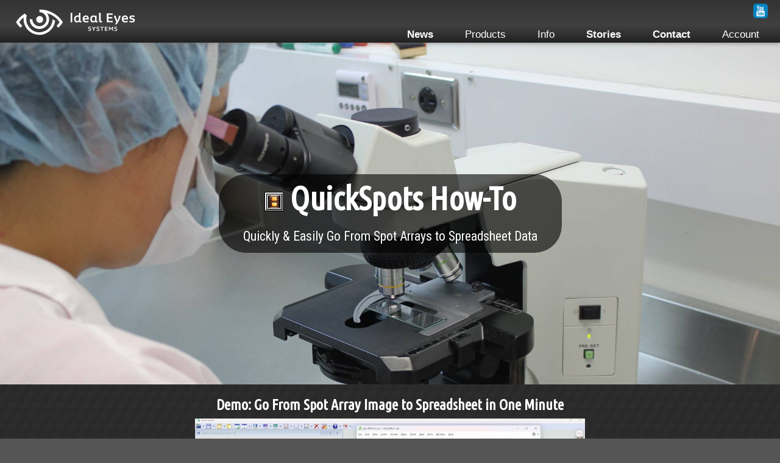

--- FILE ---
content_type: text/html; charset=UTF-8
request_url: https://idealeyes.com/how-to/QuickSpots.php
body_size: 2668
content:
<!DOCTYPE HTML>
<html >
<head>
	<meta http-equiv="Content-Type" content="text/html; charset=UTF-8" />
	<link rel="shortcut icon" href="/imgs/favicon-64.png" />
	<link rel="profile" href="http://gmpg.org/xfn/11" />
	<meta name="viewport" content="width=device-width, initial-scale=1"/><title>QuickSpots Q&amp;A | Ideal Eyes Systems, Inc.</title>
<link rel="stylesheet" type="text/css" href="/css.php?s=core.css,.core.php,950.css,header-standard.php,footer-menu.css,site.css&amp;m=1762533268" />
<link rel="stylesheet" type="text/css" href="//fonts.googleapis.com/css?family=Ubuntu+Condensed|Roboto+Condensed"/><script type="text/javascript">
aerocore_rcc=1;function AeroCoreLoadScript(f,a) {
	var s=document.createElement('script');
	s.src=f;
	a=a||[];
	for (var i=0;i<a.length;i++) switch (a[i]) {
	case 'async': s.setAttribute('async','true'); break;
	case 'defer': s.setAttribute('defer','true'); break;
	}
	document.documentElement.firstChild.appendChild(s);
}
aero_core_sitenum=48;
</script>
<script type="text/javascript" src="/js.php?s=common.js"></script><script async src="https://www.googletagmanager.com/gtag/js?id=G-5635QD3SY3"></script>
<script>
  window.dataLayer = window.dataLayer || [];
  function gtag(){dataLayer.push(arguments);}
  gtag('js', new Date());
  gtag('config', 'G-5635QD3SY3');
</script>
</head><body class="darkpage"><div id="header-bar"><div><a href="/"><img id="logo" class="mob-h" src="/imgs/ideal-eyes-2023-svg.php?c=fff" alt="Ideal Eyes Systems, Inc." /></a><a id="site-name" href="/" class="mob-s-inline">Ideal Eyes Systems</a><div id="menu-list" onClick="void(0)"><div id="menu-mobile" onClick="ToggleClass('menu-list','menu-open')"><div>&equiv;</div></div><div onClick="ToggleClass(this,'menu-open')" id="menu_about"><a href="/news/" class="menu-link">News</a></div>
<div onClick="ToggleClass(this,'menu-open')" id="menu_products"><span class="menu-label">Products</span><div class="navpos tri1"><div class="nav2"><a href="/products/OptimEyes/">OptimEyes Developer</a><a href="/products/OptimEyes/video/">&nbsp;&nbsp;&nbsp;Demos &amp; Tutorials</a><a href="/products/QuickSpots/">QuickSpots - Spot Array Analysis</a><a href="/products/QuickSpots/video/">&nbsp;&nbsp;&nbsp;Demos &amp; Tutorials</a><a href="/products/Powered-by-OptimEyes.php">Powered by OptimEyes</a><a href="/products/Powered-by-CustomEyes.php">Powered by CustomEyes</a></div></div>
</div>
<div onClick="ToggleClass(this,'menu-open')" id="menu_info"><span class="menu-label">Info</span><div class="navpos tri2"><div class="nav2"><span><i>OptimEyes</i></span><a href="/info/VisualEyes-Scripting.php">&nbsp;&nbsp;&nbsp;VisualEyes Scripting</a><a href="/info/tools.php">&nbsp;&nbsp;&nbsp;Standard Tools</a><a href="/info/ScriptFunctions.php">&nbsp;&nbsp;&nbsp;Script Functions</a><a href="/info/CustomEyes.php">&nbsp;&nbsp;&nbsp;CustomEyes</a><span><i>C++ Extensions</i></span><a href="/info/custom-tools.php">&nbsp;&nbsp;&nbsp;Custom Tools</a><a href="/info/APISDK.php">&nbsp;&nbsp;&nbsp;API-SDK</a></div></div>
</div>
<div onClick="ToggleClass(this,'menu-open')" id="menu_stories"><a href="/info/stories.php" class="menu-link">Stories</a></div>
<div onClick="ToggleClass(this,'menu-open')" id="menu_contact"><a href="/contact.php" class="menu-link">Contact</a></div>
<div onClick="ToggleClass(this,'menu-open')" id="menu_customers"><span class="menu-label">Account</span><div class="navpos tri3"><div class="nav2"><a href="/customers/login.php">Sign In</a><a href="/customers/register.php">Create Account</a></div></div>
</div>
</div></div></div><div id="header-statics"><div><div class="header-static" id="header-connect"> <a href="https://www.youtube.com/@IdealEyesSystems"><img src="/img/icons/youtube-blue-24.png" alt="youtube" data-noshare="1" /></a></div></div></div><div id="main"><div class="parhead" style="background-image:url(/imgs/hero/microscope-viewing.jpeg);margin-top:-15px;">
	<div><div>
		<h1><img style="vertical-align:middle" alt="" src="/imgs/Tools/Array.png"> QuickSpots How-To</h1>
		<p>Quickly &amp; Easily Go From Spot Arrays to Spreadsheet Data</p>
	</div></div>
</div>

<div class="section">

<div class="pagetext aCtr" style="margin-top:20px;">


	<h2 style="margin:8px 0;">Demo: Go From Spot Array Image to Spreadsheet in One Minute</h2>
	<video width="640" height="360" controls poster="/imgs/video/QS2-1-minute-poster.jpeg"><source src="https://idealeyes.s3.amazonaws.com/video/Array-Image-To-Spreadsheet-Data-In-One-Minute-Using-Quick-Spots.mp4" type="video/mp4"></video>


	<h2 style="margin-top:8px;"><a name="fullwalkthrough" class="anchor"></a>QuickSpots Full Walkthrough</h2>
	<video width="640" height="360" controls poster="/imgs/video/QS2-Full-Walkthrough-poster.jpeg"><source src="https://idealeyes.s3.amazonaws.com/video/QuickSpots-Spot-Array-Analysis-Full-Walkthrough.mp4" type="video/mp4"></video>
	
	
	<h2 style="margin-top:8px;"><a name="compare" class="anchor"></a>Side-by-side Comparison of New and Old Versions</h2>
	<video width="640" height="360" controls poster="/imgs/video/QS-old-vs-new-poster.jpeg"><source src="https://idealeyes.s3.amazonaws.com/video/QuickSpotsNewVsOld.mp4" type="video/mp4"></video>
	
	
	<p><a href="/products/QuickSpots/">Get QuickSpots</a></p>
	
	<hr style="width:640px;"/>
	<h2 style="font-size:125%;margin:20px 0;">Previous QuickSpots Version Videos</h2>
	
	<h2 style="margin-top:8px;"><a name="howtoactivate" class="anchor"></a>How to Install &amp; Activate QuickSpots</h2>
	<h3>[Previous QuickSpots Version]</h3>
	<video width="640" height="360" controls poster="/imgs/video/HowToActivateQuickSpots.jpeg"><source src="https://idealeyes.s3.amazonaws.com/video/HowToActivateQuickSpots.mp4" type="video/mp4"></video>
	
	
	<h2 style="margin-top:8px;"><a name="howtoprocessold" class="anchor"></a>How to Process an Array</h2>
	<h3>[Previous QuickSpots Version]</h3>
	<video width="640" height="360" controls poster="/imgs/video/QuickSpotsTraining1.jpeg"><source src="https://idealeyes.s3.amazonaws.com/video/QuickSpotsTraining1.mp4" type="video/mp4"></video>
	
	
	<h2 style="margin-top:8px;"><a name="twopartarray" class="anchor"></a>How to Process a Two-Part Array (ARY003C or ARY003B)</h2>
	<h3>[Previous QuickSpots Version]</h3>
	<video width="640" height="570" controls poster="/imgs/video/QuickSpotsTrainingTwoPartArrays.jpeg"><source src="https://idealeyes.s3.amazonaws.com/video/QuickSpotsTrainingTwoPartArrays.mp4" type="video/mp4"></video>	
</div>

</div>
<br style="clear:both;"/></div><div id="footer"><div class="section"><div class="footer-menu"><div><span>Products</span><a href="/products/OptimEyes/">OptimEyes Developer</a><a href="/products/QuickSpots/">QuickSpots - Array Analysis</a><a href="/products/Powered-by-OptimEyes.php">Powered by OptimEyes</a><a href="/products/Powered-by-CustomEyes.php">Powered by CustomEyes</a></div><div><span>OptimEyes</span><a href="/info/VisualEyes-Scripting.php">VisualEyes Scripting</a><a href="/info/tools.php">Standard Tools</a><a href="/info/ScriptFunctions.php">Script Functions</a><a href="/info/CustomEyes.php">CustomEyes</a><a href="/info/custom-tools.php">Custom Tools</a><a href="/info/APISDK.php">API-SDK</a></div><div><span>Company Information</span><a href="/info/about.php">About Us</a><a href="/news/">News &amp; Announcements</a><a href="/info/stories.php">Customer Stories</a><a href="/contact.php">Contact Us</a><a href="/info/privacy.php">Privacy Policy</a></div><div><span>Customers</span><a href="/customers/login.php">Sign In</a><a href="/customers/register.php">Create Account</a><a href="/info/purchasing.php">Payment Methods</a><a href="/customers/quote.php">Price Quotes</a><a href="/info/student-discount.php">Student Discount</a></div></div>Copyright &copy; 2022-2026 Ideal Eyes Systems, Inc., All rights reserved.<br/>
130 N Main St, Bountiful, UT 84010</div></div>

&nbsp;

<script type="text/javascript">
</script>
<!--[if lt IE 7.]>
<script defer type="text/javascript" src="/js/pngfix.php"></script>
<![endif]-->

</body>
</html>


--- FILE ---
content_type: text/css;charset=UTF-8
request_url: https://idealeyes.com/css.php?s=core.css,.core.php,950.css,header-standard.php,footer-menu.css,site.css&m=1762533268
body_size: 9031
content:
/*
AeroCore
by Antone Roundy
(c) 2012-9 Gecko Tribe, LLC
All Rights Reserved
http://www.geckotribe.com/
*/
html { height: 100%; }
body {
	margin:0;
	padding:0;
	background-color:#555;
	background-image: -moz-linear-gradient(top, #555, #555 90%, #444);
	background-image: -webkit-gradient(linear, center top, center bottom, from(#555), color-stop(90%, #555), to(#444));
	height: 100%;
	background-repeat: no-repeat;
	background-attachment: fixed;
}

body, td, th, input, select, textarea, .normaltext {
	font-family:Trebuchet MS,Verdana,Arial,Helvetica,sans-serif;
	font-size:12pt;
	line-height:1.5em;
	color:#000;
}
td, th { padding:3px 8px; }
table { border-spacing:0; }

h1, h2, h3, h4, h5 {
	font-family:Open Sans,Arial Black,Arial,sans-serif;
	letter-spacing:-1px;
	margin:5px 0;
	color:#24306B;
}
h1 {
	font-size:28pt;
	line-height:30pt;
	letter-spacing:-2px;
	margin:10px 0;
}
#profile_blurb h2, #profile_blurb h3 { margin-top:12px; }
#profile_blurb td { padding-top:0; }
#profile_blurb *:first-child { margin-top:0; }
.small_titles h1 { font-size:21pt; }
h2 { line-height:1.2em; }

a:link { color:#009; }
a:visited { color:#606; }
a:focus { color:#360; }
a:hover { color:#360; }
a:active { color:#f00; }

input:disabled, select:disabled {
	color:#ddd;
	background-color:#ddd;
}
a.disabled { color:#777; }

.smallprint { font-size:9pt; }

.infomsg {
	color:#03c;
	font-weight:bold;
}
.errormsg, .errormessage, .errors li {
	color:#c00;
	font-weight:bold;
}

a.buttonlink { color:#fff; }
.buttonlink {
	background-color:#095;
	color:#fff;
	padding:2px 8px;
	text-decoration:none;
	border:2px solid #3c8;
	border-bottom-color:#063;
	border-right-color:#063;
}
.buttonlink.inactive {
	color:#999;
	background-color:#a90000;
	border-color:#cc3333;
	border-bottom-color:#700;
	border-right-color:#700;
}

.hilite { background-color:#ff3; }

#ajaxStatus {
	position:fixed;
	top:120px;
	right:0;
	text-align:center;
}

.video {
	position:relative;
	text-align:center;
	padding:22px 0;
	background-color:#555;
	background-image: -moz-linear-gradient(left, #333, #666 15%, #666 85%, #333);
	background-image: -webkit-gradient(linear, left center, right center, from(#333), color-stop(15%, #666), color-stop(85%, #666), to(#333));
}
.video { margin:15px 0; }
.viewtextvideo .video { margin:15px -25px; }
.video video {
	border:1px solid #999;
	-webkit-box-shadow: 0 17px 10px -10px #1c1c1c;
	-moz-box-shadow: 0 17px 10px -10px #1c1c1c;
	box-shadow: 0 17px 10px -10px #1c1c1c;
}

.indent { margin-left:25px; }
.spacedlist li { margin-bottom:7px; }
.tablehead {
	background-color:#549cf6;
	background-image:-webkit-linear-gradient(#65A6F7, #2A72CB);
	background-image:linear-gradient(#65A6F7, #2A72CB);
	color:#fff;
	font-weight:bold;
}
.tablehead td, td.tablehead, .tablehead th, th.tablehead, .tablehead a, .tablelabel a, .labeltable>tbody>tr>td:first-child a { color:#fff; }
.tablelabel, .labeltable>tbody>tr>td:first-child {
	background-color:#549cf6;
	background-image:-webkit-linear-gradient(to left,#65A6F7, #2A72CB);
	background-image:linear-gradient(to left,#65A6F7, #2A72CB);
	color:#fff;
	font-weight:bold;
}
.thinCell td, .thinCell th {
	padding-left:4px;
	padding-right:4px;
}
.thinnerCell, .thinnerCell td, .thinnerCell th {
	padding-left:2px;
	padding-right:2px;
}
.shortCell td, .shortCell th {
	padding-top:1px;
	padding-bottom:1px;	
}
.smallCell td, .smallCell th { font-size:8pt; }
.weekend { background-color:#999; }
.tableunderlines td, .tableunderlines th { border-bottom:1px solid #ccc; }

	.plainlabels .tablelabel {
		background-color:transparent;
		background-image:none;
		color:#000;
		font-weight:normal;
	}
	.plainlabels .tablelabel a { color:#00f; }
.public { background-color:#fd9; }
.purchased {
	background-color:#063;
	background-image: -moz-linear-gradient(left, #042, #063 45%, #063);
	background-image: -webkit-gradient(linear, left center, right center, from(#042), color-stop(45%, #063), to(#063));
}
.oddrow, .oddeven tr:nth-child(odd) { background-color:#e3e3ef; }
.table_section_end td, .table_section_end th { border-bottom:2px solid #c3c3c3; }
.graydient {
	background-color:#eee;
	background-image: -moz-linear-gradient(left, #ccc, #eee 35%, #eee 70%, #ccc);
	background-image: -webkit-gradient(linear, left center, right center, from(#ccc), color-stop(35%, #eee), color-stop(70%, #eee), to(#ccc));
}
.graydient .oddrow, .graydient.oddeven tr:nth-child(odd) {
	background-image: -moz-linear-gradient(left, #eee, #e3e3ef 35%, #e3e3ef 70%, #eee);
	background-image: -webkit-gradient(linear, left center, right center, from(#eee), color-stop(35%, #e3e3ef), color-stop(70%, #e3e3ef), to(#eee));
}

#calendar .weekend { background-color:#e3e3e3; }

#calendar .today {
	background-color:#cdf;
	border:2px solid #063;
}

#tzcfm {
	position:absolute;
	top:15px;
	left:50%;
	margin-left:-250px;
	width:500px;
}
#tzcfmpad {
	padding:10px 15px;
	border:2px solid #c90;
	background-color: #fc3;
}
#TZtoServer { display:none; }

#amazon img { margin-right:10px; }

#ajinxcontent { font-size:11pt; }

.growable {
	-webkit-transform:scaleX(0.01)scaleY(0.01);
	-moz-transform:scaleX(0.01)scaleY(0.01);
	transform:scaleX(0.01)scaleY(0.01);
}

.i_closed { display:none; }
.i_chosen {
	font-weight:bold;
	font-size:150%;
}

.checks li { list-style-image: url(/img/widgets/check-in-box.gif); }
.spacedlist li { margin-bottom:10px; }
.nobulletlist {
	margin-left:0;
	padding-left:0;
}
.nobulletlist li {
	margin-left:0;
	padding-left:0;
	list-style-type:none;
}

.togglebutton {
	cursor:pointer;
	font-size:110%;
	letter-spacing:-1px;
	font-weight:bold;
	border:8px solid;
	margin-top:8px;
	padding:2px 12px;
	border-radius:25px;
	background-image: -moz-linear-gradient(top, #ccc, #f6f6f6 5%, #f0f0f0 45%, #999);
	background-image: -webkit-gradient(linear, center top, center bottom, from(#ccc), color-stop(5%, #f6f6f6), color-stop(45%, #f0f0f0), to(#999));
}
.togglebutton:active {
	background-image: -moz-linear-gradient(top, #999, #f0f0f0 55%, #f6f6f6 95%, #ccc);
	background-image: -webkit-gradient(linear, center top, center bottom, from(#999), color-stop(55%, #f0f0f0), color-stop(95%, #f6f6f6), to(#ccc));
}
.unhoverbutton {
	border-top-color:#900;
	border-left-color:#900;
	border-right-color:#600;
	border-bottom-color:#600;
}
.hoverbutton {
	border-top-color:#090;
	border-left-color:#090;
	border-right-color:#060;
	border-bottom-color:#060;
}
.bigbutton {
	font-size:28pt;
	font-weight:bold;
	border-radius:35px;
	border-width:9px;
	text-decoration:none;
	letter-spacing:-2px;
	padding:2px 21px;
}

#temp-msg div {
	border:2px solid #aa0;
	background-color:#ffc;
	padding:8px 15px;
	margin:8px 0;
	position:relative;
	float:left;	
}

#productmenu {
	text-align:center;
	font-weight:bold;
	font-size:125%;
}
.noBreak { white-space:nowrap; }
.checkline, .noshow { display:none!important; }

.aCtr td, .aCtr th { text-align:center; }
.aR td, .aR th { text-align:right; }
.aL td, .aL th { text-align:left; }
.aT td, .aT th { vertical-align:top; }
.aB td, .aB th { vertical-align:bottom; }

.aCtr, td.aCtr, th.aCtr { text-align:center; }
.aR, td.aR, th.aR { text-align:right; }
.aL, td.aL, th.aL { text-align:left; }
.aT, td.aT, th.aT { vertical-align:top; }
.aB, td.aB, th.aB { vertical-align:bottom; }

.fL, .alignleft {
	position:relative;
	float:left;
	margin-right:20px;
}
.fR {
	position:relative;
	float:right;
	margin-left:20px;
}

.gray { color:#777; }
.imgurl { color:#036; }
.clickurl { color:#700; }

.bottomboxes table, .bottomboxes .simplecell {
	border:1px solid #c0c0c0;
	background-image: -moz-linear-gradient(top, #e6e6e6, #f6f6f6 8%, #f6f6f6 65%, #c0c0c0);
	background-image: -webkit-gradient(linear, center top, center bottom, from(#e6e6e6), color-stop(8%, #f6f6f6), color-stop(65%, #f6f6f6), to(#c0c0c0));
	-webkit-box-shadow: 0 12px 8px -8px #2c2c2c;
	-moz-box-shadow: 0 12px 8px -8px #2c2c2c;
	box-shadow: 0 12px 8px -8px #2c2c2c;
}
.bottomboxes table:hover, .bottomboxes .simplecell:hover {
	cursor:pointer;
	background-image: -moz-linear-gradient(top, #c0c0c0, #f6f6f6 35%, #f6f6f6 92%, #e6e6e6);
	background-image: -webkit-gradient(linear, center top, center bottom, from(#c0c0c0), color-stop(35%, #f6f6f6), color-stop(92%, #f6f6f6), to(#e6e6e6));
	-webkit-box-shadow: 0 16px 9px -9px #444;
	-moz-box-shadow: 0 16px 9px -9px #444;
	box-shadow: 0 16px 9px -9px #444;
}
.bottomboxes table, .bottomboxes .simplecell, .bottomboxes table:hover, .bottomboxes .simplecell:hover {
	-webkit-transition: 200ms linear;
	-moz-transition: 200ms linear;
	-o-transition: 200ms linear;
	-ms-transition: 200ms linear;
	transition: 200ms linear;
}

.bottomboxes table td {
	padding:0 15px;
	line-height:1.2em;
}

.bottomboxes img { display:block; }

.bottomboxes td.simplecell {
	padding:0 12px;
	vertical-align:top;
}

.post-title a, .page-title a, #menutable a, .plain_links a, a.plain_links {
	text-decoration:none;
}
.post-title a:hover, #menutable a:hover, .plain_links a:hover, a.plain_links:hover  {
	text-decoration:underline;
}
#content input, #content textarea {
	background:#eee;
	border:#ccc 1px solid;
}
acronym, abbr { border-bottom:1px dotted #666; }
acronym, abbr, span.caps {
	cursor:help;
	letter-spacing:.07em;
}
code {
	font-size:11pt;
	font-style:italic;
}
blockquote {
	position:relative;
	border-left:10px solid #bbb;
	background-color:#e3e3e3;
	background-image:-moz-linear-gradient(left, #ccc, #eee 20%, #eee 60%, #ccc);
	background-image:-webkit-gradient(linear, left center, right center, from(#ccc), color-stop(20%, #eee), color-stop(60%, #eee), to(#ccc));
	margin:15px 30px;
	padding:5px 12px;
	font-style:italic;
	z-index:9;
}
blockquote p { line-height:1.4em; }
#sidebar ul, .sidebar ul {
	list-style-type:none;
	margin:0;
	padding:0 0 5px 12px;
}
#sidebar ul li, .sidebar ul li {
	margin:0.1em 0 0 0;
	padding:0;
	line-height:1.4em;
}
#subscribe_post_end {
	border:1px solid #ccc;
	background-color:#e3e3e3;
	padding:8px 20px;
	text-align:center;
	margin-bottom:5px;
	position:relative;
	float:left;
}
#dothisnext {
	text-align:center;
	font-size:115%;
	padding:12px 0 0 0;
	background-color:#e3e3e3;
	border:1px solid #d9d9d9;
}
.sharebuttons { margin:0 auto; }
#sharenext, #subscribenext {
	margin:12px 0;
	border-bottom:14px solid #e3e3e3;
	padding:0 12px 12px 12px;
	overflow:hidden;
	border-radius:0 0 100px 100px;
	background-image:-moz-linear-gradient(top, #fff, #f3f3f3);
	background-image:-webkit-gradient(linear, center top, center bottom, from(#fff), to(#f3f3f3));
}
#sharenext h3, #subscribenext h3 { font-size:14pt; }
#subscribenext { text-align:center; }
#subscribenext h3 { margin-bottom:8px; }
#shareside { margin-top:10px; }
.round11 {
	-moz-border-radius:17px;
	-webkit-border-radius:17px;
	-khtml-border-radius:17px;
	border-radius:17px;
}
.post-info, .page-info {
	font-size:9pt;
	font-family:Verdana, Arial, Sans-Serif;
	margin:0;
	padding:0;
	color:#333;
}
.post-info p, .page-info p {
	color:#999;
	padding-left:5px;
	margin-top:0;
}
.post-info a { color:#999; }
.post-info h1 a { color:#333; }
.post-info h1 {
	font-size:22pt;
	margin-bottom:5px;
}
.pre-content {
	float:left;
	margin:15px 20px 0 0;
	position:relative;
	z-index:10;
}
.pre-content audio { margin-bottom:6px; }
.post-image {
	margin-bottom:10px;
	border:1px solid #999;
	box-shadow:0 17px 10px -10px #1c1c1c;
	position:relative;
	z-index:10;
}
.post-image-plain {
	position:relative;
	z-index:10;
}
.post-list .post-image-plain { width:125px; height:auto; }
.post-content p, .page-content p {
	text-indent:25px;
}
.post-content:not(.no-drop-cap)>p:first-child {
	text-indent:0px;
	z-index:10;
	position:relative;
}
.post-content:not(.no-drop-cap)>p:first-child:first-letter {
	letter-spacing:0;
	text-transform:uppercase;
	font-family:Georgia,serif;
	font-size:3.5em;
	float:left;
	margin:0.13em 0.08em 0 0;
	line-height:0.7;
}
.post-date {
	float:right;
	color:#85AB76;
	font-family:Georgia,'Lucida sans ms', Verdana, Arial, Helvetica, sans-serif;
	font-size:9pt;
	text-align:center;
	font-weight:bold;
	margin:3px 0 0 10px;
	padding:8px 3px;
	width:55px;
	background-color:#EBF1E8;
	border:1px solid #B8CEAF;
	line-height:1.2em;
}
#commentform { margin:0 0 0 25px; }
#commentform textarea {
	width:520px;
	max-width:95%;
	height:150px;
}
#commentform input { max-width:100%; }
#commentform p { margin:0 0 1em; }
#comments,#respond {
	text-transform:uppercase;
	margin:3em 0 1em 40px;
	color:#666;
	font:0.9em verdana, helvetica, sans-serif;
}
.commentlist li {
	font-size:10pt;
	font-weight:normal;	
	margin:5px 0;
	padding:10px 10px 20px 10px;
	background:#eee;
	border:#ccc 1px solid;
}
.commentlist .alt { }
li.ownercomment { background-color:#def; }
img.avatar {
	position:relative;
	float:left;
	margin-right:10px;
	border:1px solid #999;
}
.embedded_comment {
	position:relative;
	float:right;
	margin:0 0 12px 20px;
	background-color:#e3e3e3;
	padding:12px 20px;
	border:1px solid #ccc;
	border-radius:16px;
	box-shadow:0 17px 10px -10px #1c1c1c;
	width:250px;
	font-size:90%;
	z-index:11;
}
.embedded_comment img.avatar { margin-top:15px; }
.embedded_comment .ccaption {
	font-weight:bold;
	text-align:center;
	font-size:115%;
}
.embedded_comment .cauthor {
	font-style:italic;
	margin:10px 0;
}
.embedded_comment .cjoin {
	font-style:italic;
	text-align:center;
	margin-top:10px;
}

.clearboth {
	height:1px;
	overflow:hidden;
	clear:both;
}
.buster { display:none; }
.noindent p { text-indent:0; }
.code { color:#063; }
.sideimage {
	border:1px solid #999;
	box-shadow:0 17px 10px -10px #1c1c1c;
}
#searchform input { font-size:10pt; }
.twimg {
	float:right;
	margin:3px 0 5px 12px;
	border:5px solid #888;
	box-shadow:0 7px 3px -3px #1c1c1c;
}
.tweet {
	border:1px solid #ddd;
	background-color:#f0f0f0;
	padding:5px 15px;
	border-radius:15px;
	text-align:center;
}
.tweet img { vertical-align:middle; }

#member_comments, #member_event_tags {
	position:relative;
	float:right;
	margin:0 5px 8px 15px;
	width:220px;
	padding:8px 12px;
	background-color:#eee;
	border:1px solid #ccc;
	border-radius:10px;
}
#member_comments .gravatar {
	margin:5px 12px 0 0;
	float:left;
	position:relative;
	border-radius:8px;
	border:1px solid #aaa;
	-webkit-box-shadow: 0 6px 4px -4px #2c2c2c;
	-moz-box-shadow: 0 6px 4px -4px #2c2c2c;
	box-shadow: 0 6px 4px -4px #2c2c2c;
}
.member_comments_section {
	font-weight:bold;
	font-size:110%;
	text-align:center;
	margin-top:8px;
}
.member_comment_subject {
	font-weight:bold;
	margin-top:6px;
}
#member_comments_subject { width:340px; }
#member_comments_content {
	width:100%;
	height:230px;
}
#member_comment_form {
	display:none;
	position:fixed;
	top:35px;
	left:50%;
	background-color:#fff;
	padding:12px 25px;
	border-radius:25px 0 25px 25px;
	border:3px solid #777;
	z-index:20001;
}
#signinorjoin {
	position:relative;
	background-color:#fff;
	padding:12px 25px;
	border-radius:25px 0 25px 25px;
	border:3px solid #777;
	width:350px;
	max-width:80%;
	margin:35px auto 0 auto;
}
#ajaxloginform input, #signinorjoin .plainlabels input { width:200px;max-width:40vw; }
#ajaxloginform input[type='submit'], #signinorjoin .plainlabels input[type='submit'] { width:auto; }
#signinorjoincontent {
	max-height:80vh;
	overflow:auto;
}
#member_comment_form {
	width:450px;
	margin-left:-225px;
}
#signinorjoin .closebutton, #member_comment_form .closebutton {
	position:absolute;
	top:-17px;
	right:-17px;
}
#signinorjoindim {
	display:none;
	position:fixed;
	top:0;
	left:0;
	width:100%;
	height:100%;
	z-index:20000;
	background-color:rgba(60,64,67,0.5);
}

.address {
	background-color:#eee;
	border:1px solid #999;
	display:inline-block;
	vertical-align:top;
	margin:0 12px 7px 0;
	padding:7px 15px;
	max-width:300px;
}
.address_note {
	font-weight:bold;
	background-color:#777;
	color:#fff;
	margin:-7px -15px 5px -15px;
	padding:1px 15px;
}
.address_actions {
	text-align:center;
	margin-top:4px;
}

img, .maxwid, .maxwid img { max-width:100%; }
.nomaxwid, .nomaximgwid img { max-width:none; }

.noticebox {
	padding:3px 8px;
	background-color:#ff9;
	border:1px solid #cc6;
	font-style:italic;
	font-size:.9em;
}
.noticebox2 {
	display:inline-block;
	padding:8px 12px;
	margin:12px 15px;
	font-size:1.2em;
	font-weight:bold;
	background-color:#ffd;
	border:1px solid #cc6;
}

.q1results { position:relative; }
.q1results div {
	position:relative;
	z-index:1;
	background-color:transparent;
	padding:1px 0;
}
.q1results div div { padding:0 7px }
.q1results div div.q1perc { float:right; }
.q1results div div.q1bar {
	position:absolute;
	height:100%;
	padding:0;
	background-color:#bdf;
	z-index:0;
}

a.topdroplink {
	float:right;
	margin-left:10px;
	border-radius:0 0 9px 9px;
	background-color:#5E605F;
	padding:1px 25px;
	z-index:1000;
	text-decoration:none;
	display:block;
	color:#fff;
	font-weight:bold;
	font-size:11pt;
	line-height:2em;
	box-shadow:0 6px 5px -5px #333;
}
a:hover.topdroplink {
	box-shadow:0 8px 6px -6px #333;
	background-color:#636665;
}
.hoverTop {
	position:relative;
	z-index:1;
}
.hoverChild {
	z-index:2;
	display:none;
	position:absolute;
	top:15px;
	left:50px;
	background-color:#f3f3f3;
	border:1px solid #ccc;
	padding:4px 12px;
	border-radius:12px;
}
.hoverTop:hover .hoverChild { display:block; }

.hoverBox, .hoverVid, .iFrameUpload {
	position:fixed;
	top:150px;
	left:50%;
	border:5px solid #ccc;
	padding:10px 15px;
	background-color:#fcfcfc;
	border-radius:18px;
	-webkit-box-shadow: 0 17px 10px -10px #1c1c1c;
	-moz-box-shadow: 0 17px 10px -10px #1c1c1c;
	box-shadow: 0 17px 10px -10px #1c1c1c;
	z-index:10000;
}
.hoverBox, .hoverVid { display:none; }
.hoverBox {
	margin-left:-250px;
	width:500px;
}
.eventattendees {
	margin-left:-300px;
	width:600px;
}
.iFrameUpload {
	text-align:center;
	margin-left:-175px;
	width:350px;
}
.iFrameUpload form { overflow:hidden; }
.hoverVid {
	margin-left:-320px;
	width:640px;
}
.hoverBoxClose, .iFrameUpload .closebutton {
	position:absolute;
	top:-15px;
	right:-15px;
}

#rightsidebar {
	float:right;
	margin-left:25px;
}

.w_num_med { width:80px; }
.w_num_short { width:40px; }
.w_100 { width:100%; }
.w_ta_100 { width:100%;height:120px; }
.w_max { width:100%;min-width:500px; }
.w_ta_max { width:100%;min-width:500px;height:120px; }
.w_full { width:500px; }
.w_textarea_full { width:500px;height:120px; } 
.w_most { width:370px; }
.w_textarea_most { width:370px;height:120px; } 
.w_med { width:220px; }
.w_textarea_med { width:220px;height:80px; } 
.w_short { width:120px; }

#header-connect img { vertical-align:middle; }

#ac_reg_form input.req { background-color:#ffc; }
.rtab_50>div>div { width:50%; }
.rtab_33>div>div { width:33.33%; }
.rtab_25>div>div { width:25%; }
.rtab_20>div>div { width:20%; }
.rtab700 { display:table; }
.rtab700>div { display:table-row; }
.rtab700>div>div {
	display:table-cell;
	vertical-align:top;
	padding:2px 8px;
}
@media screen and ( max-width:700px ) {
	.rtab700, .rtab700>div, .rtab700>div>div { display:block; }
	.rtab700.rtab_50>div>div, .rtab700.rtab_33>div>div, .rtab700.rtab_25>div>div, .rtab700.rtab_20>div>div { width:auto; }
}
.section {
	position:relative;
	width:950px;
	max-width:100%;
	margin:0 auto;
}

.sectionbar {
	position:relative;
	margin:-5px -25px 15px -25px;
	text-align:center;
	background-color:#555;
	background-image: -moz-linear-gradient(left, #333, #666 15%, #666 85%, #333);
	background-image: -webkit-gradient(linear, left center, right center, from(#333), color-stop(15%, #666), color-stop(85%, #666), to(#333));
	border:4px solid #555;
	border-width:4px 0;
	padding:2px 0;
}
.sectionbar h1 {
	color:#fff;
	margin:0;
	padding:0;
	font-size:23pt;
	letter-spacing:-2px;
}

#main {
	position:relative;
	background-color:#fff;
	border-bottom:3px solid #3c3c3c;
	padding:90px 0 10px 0;
	padding-left:20px;
	padding-right:20px;
	z-index:20;
}

.fullwidth {
	margin-left:-20px;
	margin-right:-20px;
}

#footer {
	clear:both;
	margin-top:15px;
	color:#fff;
	font-family:Verdana,Arial,Helvetica,sans-serif;
	font-size:9pt;
	text-align:center;
	z-index:10;
}
#footer a { color:#fff; }
.fullsizeimg img { max-width:none; }
#header-bar {
	position:fixed;
	width:100%;
	max-width:100vw;
	z-index:10000;
}
#header-statics {
	position:fixed;
	width:100%;
	height:70px;
	z-index:9999;
	box-shadow:0 0 8px #777;	font-family:Arial,Helvetica,sans serif;
	font-size:13pt;
	background-color:#909090;
	color:#fff;
}
#logo, #site-name, .header-static { position:absolute; }
#site-name {
	text-decoration:none;
	color:#fff;
	font-size:16pt;
	top:18px;
	left:25px;
}
#menu-list {
	position:absolute;
	top:41px;
	right:8px;
	display:flex;
	flex-wrap:nowrap;
	justify-content:space-between;
	font-family:Trebuchet MS,Arial,Helvetica,sans serif;
	font-size:13pt;
	line-height:1.4em;
}
#menu-list a {
	text-decoration:none;
	display:block;
	padding:2px 25px;
}
#menu-list>div {
	flex:1 1 auto;
	text-align:center;
	}
#menu-list>div>a, #menu-list>div>span {
	display:block;
	white-space:nowrap;
	border:1px solid transparent;
	border-bottom-width:0;
	border-radius:12px 12px 0 0;
	color:#fff;
	background-color:transparent;
	padding:2px 25px;
}
#menu-list #menu-mobile {
	display:none;
	text-align:right;
	color:#fff;
	font-size:24pt;
	line-height:1em;
}
#menu-list #menu-mobile>div {
	display:inline-block;
	padding:4px 12px 0 12px;
}
#menu-list>div:hover>a.menu-label, #menu-list>div:hover>span {
	background-color:#bbb;
	color:#222;
	border-color:#777;
}
#menu-list>div:hover>a.menu-link {
	border-width:0;
	padding:3px 26px 2px 26px;
	border-bottom:4px solid #333;
}
#menu-list>div:hover>a.menu-label:hover, #menu-list>div:hover>span:hover {
	color:#fff;
	background-color:#333;
}
#menu-list .navpos {
	position:relative;
	display:none;
}
#menu-list .nav2 {
	text-align:left;
	box-shadow:0 10px 7px -7px #333;
	position:absolute;
	width:150px;
	font-family:Trebuchet MS,Arial,Helvetica,sans serif;
	font-size:13pt;
	background-color:#ddd;
	border:1px solid #777;
}
#menu-list .nav2 a, #menu-list .nav2 span {
	display:block;
	padding:2px 15px;
	color:#333;
}
#menu-list .nav2, #menu-list .nav2>a:last-child { border-radius:0 0 12px 12px; }
#menu-list .nav2 a:hover {
	color:#fff;
	background-color:#333;
}
#menu-list>div:hover .navpos,#menu-list .tri1 .navpos.tri1,#menu-list .tri2 .navpos.tri2,#menu-list .tri3 .navpos.tri3 { display:block; }
#menu-list div:last-child>div>.nav2 { right:0; }
.mob-s-block, .mob-s-inline, .mob-s-flex { display:none; }
#header-connect {
	position:static;
	float:right;
	padding:5px 20px 3px 10px;
}
.anchor {
	display:block;
	z-index:-1;
}
.anchor:before {
	content:"";
	display:block;
	height:75px;
	margin-top:-70px;
}
.noheader .anchor:before { margin-top:0; }

#menu-list img[src="/img/arrows/caret-right.svg"], #menu-list img[src="/img/arrows/caret-down.svg"]
	,#menu-list img[src="/img/arrows/caret-right-w.svg"], #menu-list img[src="/img/arrows/caret-down-w.svg"]
	,#menu-list img[src="/img/widgets/blank.svg"]
{
	display:none;
	height:15px;
	width:15px;
}

#main { padding-top:85px; }
.noheader #main { padding-top:15px; }


@media screen and (max-width:800px ) {
	#header-bar {
		top:0;
		height:40px;
		background-color:#333;
	}
	#header-statics {
		position:relative;
		margin-top:40px;
		height:auto;
		text-align:center;
		padding:5px 0;
		font-size:13pt;
		background-color:#a0a0a0;
	}
		#header-statics a.topdroplink { margin-top:-5px; }
	.header-static {
		position:static;
		padding:3px 0;
	}
	#menu-list {
		top:3px!important;
		right:0!important;
		display:block;
	}
	#menu-list>div {
		display:none;
		text-align:left;
	}
	#menu-list>div#menu-mobile { display:block; }
	#menu-mobile>div { background-color:transparent!important; }
	#menu-list>div>a, #menu-list>div>span {
		color:#fff;
		background-color:#555;
		padding:10px 25px 10px 15px!important;
		border-radius:0;
	}
	#menu-list>div:hover .navpos { display:none; }
	#menu-list:hover>div { display:block; }
	#menu-list>div.menu-open .navpos, div.menu-open>.navpos>.nav2 { display:block; }
	#menu-list img[src="/img/arrows/caret-right.svg"], #menu-list .menu-open img[src="/img/arrows/caret-down.svg"]
		,#menu-list img[src="/img/arrows/caret-right-w.svg"], #menu-list .menu-open img[src="/img/arrows/caret-down-w.svg"]
		,#menu-list img[src="/img/widgets/blank.svg"]
		{ display:inline; }
	#menu-list .menu-open img[src="/img/arrows/caret-right.svg"]
		,#menu-list .menu-open img[src="/img/arrows/caret-right-w.svg"]
		{ display:none; }
	#menu-list .nav2 { box-shadow:none; }
	#menu-list .nav2 {
		font-size:90%;
		position:relative;
		width:100%!important;
	}
	#menu-list .nav2 a, #menu-list .nav2 span {
		color:#fff;
		background-color:#777;
		padding:10px 25px 10px 15px!important;
	}
	#menu-list .nav2, #menu-list .nav2>a:last-child { border-radius:0; }
	#menu-list>div.menu-open>a, #menu-list>div.menu-open>span {
		color:#fff;
		background-color:#666;
	}
	#menu-list>div:hover>a.menu-label:hover, #menu-list>div:hover>span:hover, #menu-list>div:hover>a.menu-link {
		color:#fff;
		background-color:#333;
	}
	#menu-list>div:hover>a.menu-link {
		border:1px solid #333;
		border-bottom-width:0;
	}
	#header-bar #logo, #header-bar #site-name { position:static; }
	#mobile-logo, #site-name {
		float:left;
		margin:6px 0 0 15px;
	}
	#site-name {
		color:#fff;
		padding:2px 0;
	}
	#header-connect { float:none; }
	#main { padding-top:15px; }
	.mob-s-block { display:block; }
	.mob-s-inline { display:inline; }
	.mob-s-flex { display:flex; }
	.mob-h { display:none; }
	.anchor:before {
		height:0;
		margin-top:0;
	}
}
.footer-menu {
	display:flex;
	flex-wrap:wrap;
	gap:10px;
	text-align:left;
	margin:15px 20px;
}
.footer-menu>div { flex:1 1 220px; }
.footer-menu>div>span {
	font-size:125%;
	font-weight:bold;
}
.footer-menu>div>a {
	display:block;
	margin-left:15px;
	font-weight:normal;
}
.footer-menu>div>div {
	margin-left:15px;
}body, td, th, input, select, textarea, .normaltext {
    font-family: Roboto Condensed,Verdana,Arial,Helvetica,sans-serif;
}
a {
	text-decoration:none;
	font-weight:bold;
}
a:hover { text-decoration:underline; }

#header-statics {
	background-color:#333;
	background-image: -moz-linear-gradient(top, #333, #404040 59%, #222);
	background-image: -webkit-gradient(linear, center top, center bottom, from(#333), color-stop(59%, #404040), to(#222));
}
#site-name {
	font-size:18pt;
	top:12px;
	left:120px;
	width:120px;
}
#logo {
/*
	height:50px;
	top:11px;
*/
	height:60px;
	top:6px;
	left:15px;
}
#menu_about .nav2 { width:250px; }
#menu_products .nav2 { width:310px; }
#menu_info .nav2 { width:220px; }
#menu_customers .nav2 { width:190px; }
#adminmenu .nav2 { width:180px; }

h1, h2, h3 {
	font-family:Ubuntu Condensed,Arial,Helvetica,sans serif;
	letter-spacing:0;
	color:#3B5068;
}
.tablehead {
	background:#549cf6;
	background:-webkit-linear-gradient(#65A6F7, #2A72CB);
	background:linear-gradient(#65A6F7, #2A72CB);
}
@media all and (max-width:700px) {
	.alternating.rtab700>div>div { width:100%; }
	.alternating>div:nth-child(odd) {
		display:flex!important;
		flex-direction:column-reverse;
	}
	.alternating.rtab700>div>div>div { padding:12px 1px; }
}
@media all and (max-width:800px) {
	#site-name {
		font-size:24pt;
		line-height:1.06em;
		width:300px;
	}
}

.post-list .post-content { margin-left:25px; }

.post-content p, .page-content p {
	text-indent:0;
}
.post-content > p:first-child:first-letter {
    letter-spacing:inherit;
    text-transform:none;
    font-family:inherit;
    font-size:inherit;
    float:none;
    margin:0;
    line-height:inherit;
}



.fullsec { margin:0 -20px; }
.contentsection {
	padding:15px 0;
	max-width:800px;
	margin:0 auto;
}
.contentsection>div {
	border-radius:10px;
	padding:2px 25px;
}
.contentsection p, .contentsection li {
	font-family:'Roboto Condensed',sans serif;
	font-size:14pt;
	line-height:1.6em;
}
.contentsection p { text-indent:25px; }
h1>span { color:#fff; }
sup, sub {
	font-size:70%;
	vertical-align:baseline;
	position:relative;
}
sup { top:-0.4em; }
sub { top:0.4em; }

.darkpage #main {
	background-color:#292929!important;
	background-image: linear-gradient(30deg, #2d2d2d 12%, transparent 12.5%, transparent 87%, #2d2d2d 87.5%, #2d2d2d),
		linear-gradient(150deg, #2d2d2d 12%, transparent 12.5%, transparent 87%, #2d2d2d 87.5%, #2d2d2d),
		linear-gradient(30deg, #2d2d2d 12%, transparent 12.5%, transparent 87%, #2d2d2d 87.5%, #2d2d2d),
		linear-gradient(150deg, #2d2d2d 12%, transparent 12.5%, transparent 87%, #2d2d2d 87.5%, #2d2d2d),
		linear-gradient(60deg, #2b2b2b 25%, transparent 25.5%, transparent 75%, #2b2b2b 75%, #2b2b2b),
		linear-gradient(60deg, #2b2b2b 25%, transparent 25.5%, transparent 75%, #2b2b2b 75%, #2b2b2b);
	background-size:20px 35px;
	background-position: 0 0, 0 0, 10px 17.5px, 10px 17.5px, 0 0, 10px 17.5px;
}
.darkpage h1 { color:#fff; }

#infocards {
	display:flex;
	flex-wrap:wrap;
}
#infocards>div {
	border:1px solid #ccc;
	padding:15px 20px;
	box-shadow:5px 5px 3px #345;
	background-color:#e3e9ef;
	transition:0.5s;
	transform:scale(0.98);
	border-radius:12px;
}
#infocards>div:hover {
	box-shadow:8px 8px 6px #345;
	background-color:#fff;
	transform:scale(1);
}
#infocards p:last-child { margin-bottom:0; }

.darkpage #infocards>div {
	box-shadow:8px 8px 7px #222;
}
.darkpage #infocards>div:hover {
	box-shadow:11px 11px 9px #222;
}
.darkpage .pagetext, .darkpage .pagetext h1, .darkpage .pagetext h2, .darkpage .pagetext h3, .darkpage .pagetext td { color:#fff; }
.darkpage .pagetext a { color:#bdf; }

.parhead, .parsubhead {
	overflow:hidden;
	position:relative;
	margin:0 -20px;
	background-size:cover;
}
.parhead>div, .parsubhead>div {
	text-align:center;
	margin:30vh 5vw;
	color:#fff;
}
.parsubhead>div { margin:5vh 5vw; }
.parhead>div>div, .parsubhead>div>div {
	display:inline-block;
	background-color:rgba(0,0,0,0.6);
	padding:0.3vw 2.7vw 0.5vw 2.7vw;
	border-radius:45px;
}
.parhead h1, .parhead h2, .parsubhead h2 {
	font-size:clamp(25pt,4.2vw,50pt);
	margin-bottom:0.2em;
	line-height:1.3em;
	color:#fff;
}
.parhead h1 { margin-top:0; }
.parhead h1:last-child { margin-bottom:0; }
.parhead>div p:last-child { margin-bottom:4px; }
.parhead>div p {
	color:#fff;
	font-size:135%;
	line-height:1.5em;
	margin-top:12px;
	padding:0;
}
.parhead>p {
	position:absolute;
	bottom:0;
	width:100%;
	box-sizing:border-box;
	margin:0;
	padding:15px 30px;
	background-color:rgba(0,0,0,0.7);
	color:#fff;
	font-size:135%;
	line-height:1.5em;
}

.hovernav {
	position:fixed;
	top:80px;
	right:15px;
	border-radius:8px;
	padding:2px 15px;
	background-color:#333;
	color:#fff;
}
.hovernav a { color:#fff; }
.hovernav ul {
	padding-left: 1.2em;
}

@media all and (max-width:1500px) {
	.parhead>div>div, .parsubhead>div>div {
		display:inline-block;
		background-color:rgba(0,0,0,0.6);
		padding:5px 40px 7px 40px;
	}
}

#sidebar-right {
	min-width:220px;
}

img.videolinkbutton {
	width:32px;
	max-width:none;
	float:right!important;
	margin:0 0 0 20px!important;
}


--- FILE ---
content_type: image/svg+xml
request_url: https://idealeyes.com/imgs/ideal-eyes-2023-svg.php?c=fff
body_size: 2237
content:
<?xml version="1.0" encoding="UTF-8" standalone="no"?>
<!DOCTYPE svg PUBLIC "-//W3C//DTD SVG 20010904//EN" "http://www.w3.org/TR/2001/REC-SVG-20010904/DTD/svg10.dtd">
<svg xmlns="http://www.w3.org/2000/svg" viewBox="0 0 1444 400">
<style type="text/css">
	.st0{fill:#fff;}
	.st1{fill:#c00;}
</style>
<g transform="translate(220 -560)">
	<g>
		<rect x="450" y="659.95" class="st0" width="17.54" height="103.58"/>
		<path class="st0" d="M557.72,744.88v-84.93h-16.99v30.93c-4.84-1.51-9.66-2.06-15.88-2.06c-22.65,0-36.46,15.18-36.46,38.94
			c0,24.72,10.64,37.84,30.38,37.84c8.84,0,17.68-3.31,23.35-9.26c1.79,5.39,5.66,8.84,13.53,8.84c4.42,0,8.29-0.42,12.3-1.66
			v-12.84c-1.8,0.69-3.6,0.97-5.39,0.97C559.09,751.66,557.72,749.58,557.72,744.88z M540.73,742.27
			c-4.84,5.79-10.77,8.69-18.09,8.69c-11.6,0-16.98-8.42-16.98-23.75c0-14.77,7.18-23.75,20.16-23.75c5.52,0,10.5,0.69,14.91,2.21
			V742.27z"/>
		<path class="st0" d="M616.54,688.82c-22.23,0-35.49,15.6-35.49,38.94c0,23.75,13.12,37.84,37.56,37.84
			c10.77,0,17.95-1.39,26.1-4.28v-14.36c-7.87,3.18-14.23,4.42-23.2,4.42c-14.23,0-21.68-6.35-23.34-18.78h49.98
			c0.15-2.9,0.15-5.66,0.15-8.7C648.31,700.42,636.29,688.82,616.54,688.82z M598.45,720.44c1.8-11.6,8.57-17.26,17.82-17.26
			c9.39,0,15.18,5.11,15.74,17.26H598.45z"/>
		<path class="st0" d="M733.38,744.88v-53.85h-11.47l-1.52,3.58c-5.52-4-12.7-5.79-20.16-5.79c-23.2,0-36.19,15.87-36.19,38.8
			c0,23.07,10.08,37.98,30.66,37.98c8.42,0,16.84-2.9,22.78-9.26c1.79,5.52,5.66,8.84,14.08,8.84c4.01,0,8.15-0.42,12.43-1.79v-12.7
			c-1.93,0.69-3.73,0.97-5.66,0.97C734.75,751.66,733.38,749.58,733.38,744.88z M716.39,742.27c-5.25,6.35-12.15,8.69-17.81,8.69
			c-11.88,0-17.27-8.84-17.27-23.61c0-14.37,6.78-23.9,19.89-23.9c5.81,0,10.64,1.39,15.2,4.42V742.27z"/>
		<path class="st0" d="M777.42,741.72v-81.77H760.3v83.83c0,15.88,6.36,21.41,18.93,21.41c4.55,0,9.53-0.69,13.11-1.93v-13.81
			c-2.48,0.96-4.82,1.37-7.45,1.37C780.18,750.82,777.42,748.48,777.42,741.72z"/>
		<polygon class="st0" points="845.09,763.53 909.44,763.53 909.44,748.62 862.62,748.62 862.62,722.1 904.05,722.1 904.05,707.19 
			862.62,707.19 862.62,681.78 909.44,681.78 909.44,666.86 845.09,666.86 		"/>
		<path class="st0" d="M959.43,746.41l-20.16-55.37h-19.33l29.56,72.23c-5.94,8.97-12.16,16.84-17.96,23.75H951
			c16.99-21.14,37.43-55.39,44.89-95.98h-18.51C974.49,712.16,967.72,730.52,959.43,746.41z"/>
		<path class="st0" d="M1043.12,688.82c-22.23,0-35.49,15.6-35.49,38.94c0,23.75,13.11,37.84,37.56,37.84
			c10.77,0,17.95-1.39,26.1-4.28v-14.36c-7.87,3.18-14.23,4.42-23.2,4.42c-14.23,0-21.68-6.35-23.34-18.78h49.98
			c0.15-2.9,0.15-5.66,0.15-8.7C1074.89,700.42,1062.87,688.82,1043.12,688.82z M1025.03,720.44c1.79-11.6,8.57-17.26,17.81-17.26
			c9.39,0,15.2,5.11,15.75,17.26H1025.03z"/>
		<path class="st0" d="M1125.98,719.47c-14.78-2.48-18.09-4.42-18.09-9.26c0-5.11,4.28-7.45,14.23-7.45c8.15,0,15.18,1.1,23.75,4.14
			v-14.5c-6.76-2.48-14.09-3.58-24.17-3.58c-19.6,0-30.38,8.29-30.38,22.78c0,12.97,8.02,19.06,24.72,21.96
			c13.67,2.21,17.12,4.28,17.12,9.66c0,5.94-4.7,8.57-15.88,8.57c-8.84,0-18.09-2.07-25.96-5.94v15.2c6.63,2.9,16.57,4.55,26.8,4.55
			c20.57,0,31.89-8.29,31.89-23.34C1150,728.59,1142.83,722.24,1125.98,719.47z"/>
	</g>
	<g>
		<path class="st0" d="M641.14,855.56v-7.92c3.99,2.53,8.8,3.74,14.88,3.74c6.65,0,9.94-2.03,9.94-6.08c0-3.74-2.53-5.45-11.02-7.54
			c-9.75-2.47-13.68-6.21-13.68-13.36c0-8.17,6.59-12.92,17.23-12.92c5.32,0,9.56,0.7,13.17,2.22v7.09
			c-4.18-1.58-8.42-2.34-12.92-2.34c-6.46,0-9.75,1.71-9.75,5.45c0,3.1,1.84,4.69,9.56,6.65c10.96,2.79,15.39,6.59,15.39,14.06
			c0,8.93-6.33,13.74-18.18,13.74C649.81,858.34,644.75,857.39,641.14,855.56z"/>
		<path class="st0" d="M707,841.18v15.9h-7.98v-15.64l-16.59-28.69h9.88l6.84,12.92c1.52,2.91,2.98,6.02,3.99,8.23
			c0.95-2.09,2.34-5,4.05-8.23l6.84-12.92h9.37L707,841.18z"/>
		<path class="st0" d="M732.27,855.56v-7.92c3.99,2.53,8.8,3.74,14.88,3.74c6.65,0,9.94-2.03,9.94-6.08c0-3.74-2.53-5.45-11.02-7.54
			c-9.75-2.47-13.68-6.21-13.68-13.36c0-8.17,6.59-12.92,17.23-12.92c5.32,0,9.56,0.7,13.17,2.22v7.09
			c-4.18-1.58-8.42-2.34-12.92-2.34c-6.46,0-9.75,1.71-9.75,5.45c0,3.1,1.84,4.69,9.56,6.65c10.96,2.79,15.39,6.59,15.39,14.06
			c0,8.93-6.33,13.74-18.18,13.74C740.95,858.34,735.88,857.39,732.27,855.56z"/>
		<path class="st0" d="M811.12,819.9h-14.57v37.18h-8.04V819.9H774v-7.16h37.11V819.9z"/>
		<path class="st0" d="M852.79,850.24v6.84h-29.51v-44.33h29.13v6.84h-21.09v11.65h19v6.84h-19v12.16H852.79z"/>
		<path class="st0" d="M911.68,812.74v44.33h-7.54v-24.83l0.13-7.35c-0.95,1.71-1.9,3.29-2.85,4.81l-9.63,15.14h-5l-9.75-15.14
			c-0.82-1.33-1.71-2.79-2.53-4.24l0.06,6.78v24.83h-7.54v-44.33h7.35l15.07,23.43l14.95-23.43H911.68z"/>
		<path class="st0" d="M926.06,855.56v-7.92c3.99,2.53,8.8,3.74,14.88,3.74c6.65,0,9.94-2.03,9.94-6.08c0-3.74-2.53-5.45-11.02-7.54
			c-9.75-2.47-13.68-6.21-13.68-13.36c0-8.17,6.59-12.92,17.23-12.92c5.32,0,9.56,0.7,13.17,2.22v7.09
			c-4.18-1.58-8.42-2.34-12.92-2.34c-6.46,0-9.75,1.71-9.75,5.45c0,3.1,1.84,4.69,9.56,6.65c10.96,2.79,15.39,6.59,15.39,14.06
			c0,8.93-6.33,13.74-18.18,13.74C934.73,858.34,929.67,857.39,926.06,855.56z"/>
	</g>
</g>
			 
<g transform="translate(-70 0)">
	<circle cx="403" cy="173" r="38" stroke-width="1" stroke="none" class="st0"/>

	<path stroke="none" fill="#fff" d="M294,170
		A106 106 0 1 0 482,104
		A250 210 0 0 1 620,203
		250 210 0 0 1 587,242
		L607,263
		A290 267 0 0 0 655,203
		290 267 0 0 0 400,64
		L400,93
		A77 77 0 1 1 323,170Z"/>
	<path stroke="none" fill="#fff" d="M544,170
		A144 144 0 1 1 262,127.5
		L240,108
		A290 267 0 0 0 145,203
		290 267 0 0 0 193,263
		L213,242
		A250 210 0 0 1 180,203
		250 210 0 0 1 228,150
		A172 172 0 1 0 571.1,188Z"/>
	
</g>
</svg>


--- FILE ---
content_type: text/javascript;charset=UTF-8
request_url: https://idealeyes.com/js.php?s=common.js
body_size: 2406
content:
/*
AeroCore
by Antone Roundy
(c) 2012-5 Gecko Tribe, LLC
All Rights Reserved
http://www.geckotribe.com/
*/
function ClearFieldFocus(f,dt) {
	if (f.value==((typeof(dt)==='undefined')?f.getAttribute('data-prompt'):dt)) f.value='';
}
function ClearFieldBlur(f,dt) {
	if (f.value=='') f.value=((typeof(dt)==='undefined')?f.getAttribute('data-prompt'):dt);
}

date_months=['January','Febraury','March','April','May','June','July','August','September','October','November','December'];
date_mons=['Jan','Feb','Mar','Apr','May','Jun','Jul','Aug','Sep','Oct','Nov','Dec'];
function LocalDateTime(timestamp,format,ret) {
	var theDate;
	theDate=new Date(timestamp*1000);
	format=format.replace(/%d/,((theDate.getDate()<10)?'0':'')+theDate.getDate());
	format=format.replace(/%j/,theDate.getDate());
	format=format.replace(/%n/,theDate.getMonth());
	format=format.replace(/%m/,((theDate.getMonth()<10)?'0':'')+theDate.getMonth());
	format=format.replace(/%M/,date_mons[theDate.getMonth()]);
	format=format.replace(/%F/,date_months[theDate.getMonth()]);
	format=format.replace(/%Y/,theDate.getFullYear());
	format=format.replace(/%y/,theDate.getFullYear()%100);
	format=format.replace(/%a/,(theDate.getHours()<12)?'am':'pm');
	format=format.replace(/%A/,(theDate.getHours()<12)?'AM':'PM');
	format=format.replace(/%g/,(theDate.getHours()==0)?12:(theDate.getHours()-((theDate.getHours()<13)?0:12)));
	format=format.replace(/%G/,theDate.getHours());
	format=format.replace(/%i/,((theDate.getMinutes()<10)?'0':'')+theDate.getMinutes());
	if ((typeof(ret)!=='undefined')&&ret) return format;
	else document.write(format);
}

function GetCookie(n) {
	var i,c=document.cookie.split(';');
	for (i=0;i<c.length;i++) if (c[i].substr(0,c[i].indexOf('=')).replace(/^\s+|\s+$/g,'')==n)
		return unescape(c[i].substr(c[i].indexOf('=')+1));
	return '';
}
CookiePermsCookie='CookiePermissions';
CookiePermsQueue={};
function CanSetCookie(t,c) {
	c=(typeof(c)==='undefined')?CookiePermsCookie:c;
	return ((t=='')||!aerocore_rcc)?1:(GetCookie(c).indexOf('.'+t+'.')>-1);
}
function CheckCookiePerms() {
	var k,t,cn,pd,cd;
	for (t in CookiePermsQueue) if (CookiePermsQueue.hasOwnProperty(t)) {
		if (CanSetCookie(t)) {
			k=CookiePermsQueue[t];
			if (typeof(k[-1])!=='undefined') {
				for (cn in k[-1]) if (k[-1].hasOwnProperty(cn)) k[-1][cn]();
				delete k[-1];
			}
			for (cn in k) if (k.hasOwnProperty(cn)) {
				for (cp in k[cn]) if (k[cn].hasOwnProperty(cp)) {
					for (cd in k[cn][cp]) if (k[cn][cp].hasOwnProperty(cd)) {
						j=k[cn][cp][cd];
						DoSetACookie(cn,j[0],j[1],cp,cd,j[2]);
			}}}
			delete(CookiePermsQueue[t]);
		}
	}
}
function DoSetACookie(n,v,x,p,d,s) {
	if (x<0) x=Date.now()-x;
	document.cookie=n+'='+v+';path='+p
		+(x?(';expires='+Date(x).toUTCString()):'')
		+(s?';secure=true':'')
		+((d=='.')?'':(';domain='+d));
}
function SetACookie(t,n,v,x,p,d,s) {
	var cn,cp,cd,j,k;
	if (typeof(x)==='undefined') x=0;
	if (typeof(p)==='undefined') p='/';
	if (typeof(d)==='undefined') d='';
	if (d=='') d='.';
	if (typeof(s)==='undefined') s=0;
	if (CanSetCookie(t)) {
		DoSetACookie(n,v,x,p,d,s);
		if (
			(typeof(CookiePermsQueue[t])!=='undefined')
			&&(typeof(CookiePermsQueue[t][n])!=='undefined')
			&&(typeof(CookiePermsQueue[t][n][p])!=='undefined')
			&&(typeof(CookiePermsQueue[t][n][p][d])!=='undefined')
		) delete CookiePermsQueue[t][n][p][d];
		CheckCookiePerms();
	} else {
		if (typeof(CookiePermsQueue[t])==='undefined') CookiePermsQueue[t]=[];
		j=CookiePermsQueue[t];
		if (typeof(j[n])==='undefined') j[n]=[];
		if (typeof(j[n][p])==='undefined') j[n][p]=[];
		j[n][p][d]=[v,x,s];
	}
}
function SetCookiePerms(a,c) {
	var x=Date.now()+(365*86400000);
	c=(typeof(c)==='undefined')?CookiePermsCookie:c;
	DoSetACookie(c,'.'+a.join('.')+'.',x,'/','.',0);
	CheckCookiePerms();
}
function CallAFunction(t,f) {
	var j;
	if (CanSetCookie(t)) f();
	else {
		if (typeof(CookiePermsQueue[t])==='undefined') CookiePermsQueue[t]=[];
		j=CookiePermsQueue[t];
		if (typeof(j[-1])==='undefined') j[-1]=[];
		j[-1].push(f);
	}
}

function AeroCoreSignedIn() {
	var c,cp,d;
	if ((c=GetCookie('logi'+aero_core_sitenum))!='') {
		cp=c.split('-');
		d=new Date();
		if ((parseInt(cp[1])*1000)>d.getTime()) return true;
	}
	return false;
}
function AeroCoreGetSignedIn(cmdid) {
	if (AeroCoreSignedIn()) return true;
	SignInFirst(cmdid);
	return false;
}

function E2Element(e) {
	return (typeof(e)==='string')?document.getElementById(e):(
		(typeof(e)==='undefined')?window.event.srcElement:(
			((typeof(e.target)!=='undefined')&&(typeof(e.href)==='undefined'))?e.target:(
				(typeof(e.srcElement)!=='undefined')?e.srcElement:e
	)));
}
function MyAddEvListener(theEl,theEv,theList) {
	if (theEl.addEventListener) theEl.addEventListener(theEv,theList,false);
	else if (theEl.attachEvent) theEl.attachEvent('on'+theEv,theList);
}
function MyRemoveEvListener(theEl,theEv,theList) {
	if (theEl.removeEventListener) theEl.removeEventListener(theEv,theList,false);
	else if (theEl.attachEvent) theEl.attachEvent('on'+theEv,theList);
}
function OnDocumentComplete(f) {
	if (document.readyState=='complete') setTimeout(f,10);
	else MyAddEvListener(window,'load',f);
}
function ToggleVis(el,def) {
	var i;
	if (Object.prototype.toString.call(el)==='[object Array]') for (i=0;i<el.length;i++) ToggleVis(el[i],def);
	else {
		el=E2Element(el);
		if ((typeof(el.style.display)==='undefined')||(el.style.display==''))
			el.style.display=(typeof(def)==='undefined')?'none':def;
		else el.style.display=(el.style.display=='block')?'none':'block';
	}
	return false;
}
function InArray(ar,va) {
	for (var i=ar.length-1;i>-1;i--) if (ar[i]==va) return i+1;
	return 0;
}
function ToggleClass(el,c1,c2,op) {
	var cns,i;
	if (el=E2Element(el)) {
		if (typeof(c2)==='undefined') c2='';
		if (typeof(op)==='undefined') op='toggle';
		if (op=='tover') el.className=((el.className==c1)?'':c1);
		else {
			cns=el.className.split(' ');
			switch(op) {
			case 'add': if (!InArray(cns,c1)) cns[cns.length]=c1; break;
			case 'remove': if (i=InArray(cns,c1)) cns[i-1]=''; break;
			case 'toggle':
				if (i=InArray(cns,c1)) cns[i-1]=c2;
				else if (c2.length&&(i=InArray(cns,c2))) cns[i-1]=c1;
				else cns[cns.length]=c1;
				break;
			case 'fromto':
				if (i=InArray(cns,c1)) cns[i-1]='';
				if (!InArray(cns,c2)) cns[cns.length]=c2;
				break;
			}
			el.className=cns.join(' ').replace(/  +/,' ');
		}
	}
	return false;
}
function ToggleClassMulti(els,c1,c2,op) {
	var i;
	if (typeof(c2)==='undefined') c2='';
	if (typeof(op)==='undefined') op='toggle';
	for (i=els.length-1;i>=0;i--) ToggleClass(els[i],c1,c2,op);
	return false;
}
function AncestorByTag(el,tag) {
	el=E2Element(el);
	tag=tag.toLowerCase();
	for (el=el.parentNode;el&&(el.tagName.toLowerCase()!=tag);el=el.parentNode) {}
	return el;
}
function AncestorByClass(el,cl) {
	el=E2Element(el);
	cl=cl.toLowerCase();
	for (el=el.parentNode;el&&!el.className.toLowerCase().match('(^| )'+cl+'( |$)');el=el.parentNode) {}
	return el;
}
